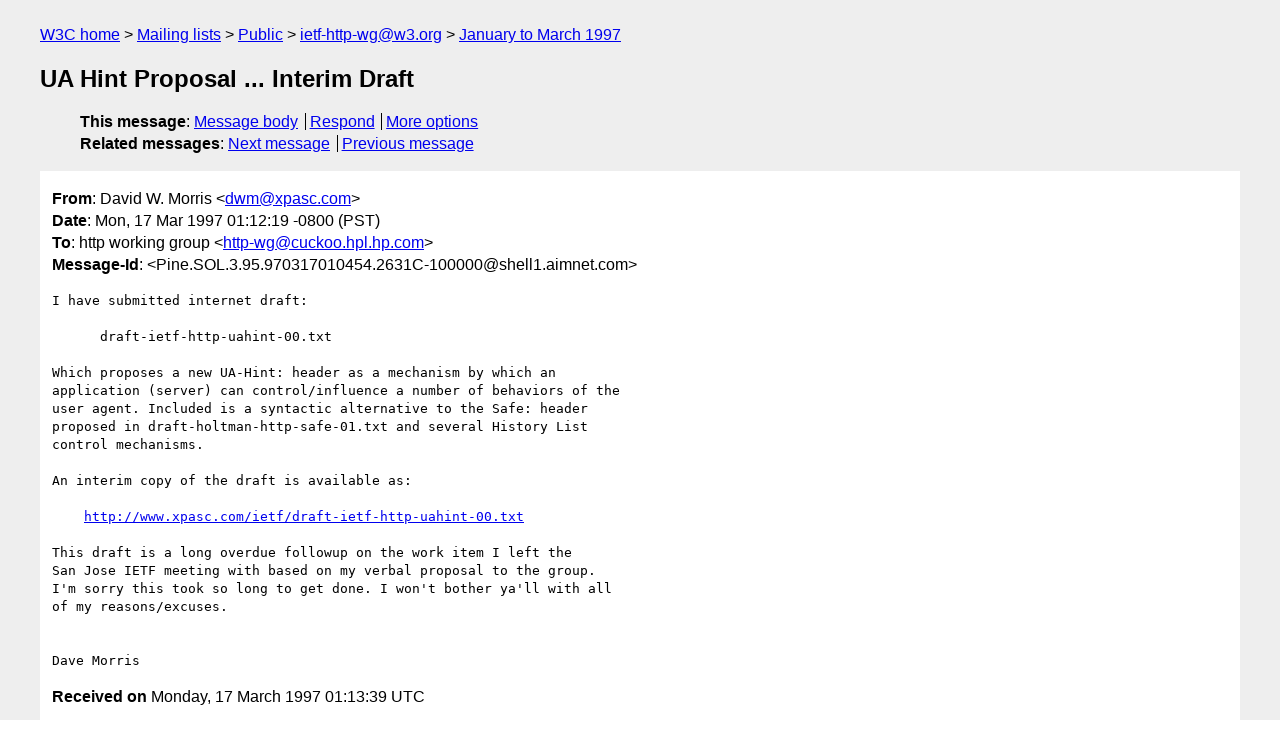

--- FILE ---
content_type: text/html
request_url: https://lists.w3.org/Archives/Public/ietf-http-wg/1997JanMar/0447.html
body_size: 1796
content:
<!DOCTYPE html>
<html xmlns="http://www.w3.org/1999/xhtml" lang="en">
<head>
<meta charset="UTF-8" />
<meta name="viewport" content="width=device-width, initial-scale=1" />
<meta name="generator" content="hypermail 3.0.0, see https://github.com/hypermail-project/hypermail/" />
<title>UA Hint Proposal ... Interim Draft from David W. Morris on 1997-03-17 (ietf-http-wg@w3.org from January to March 1997)</title>
<meta name="Author" content="David W. Morris (dwm&#x40;&#0120;&#0112;&#0097;&#0115;&#0099;&#0046;&#0099;&#0111;&#0109;)" />
<meta name="Subject" content="UA Hint Proposal ... Interim Draft" />
<meta name="Date" content="1997-03-17" />
<link rel="stylesheet" title="Normal view" href="/assets/styles/public.css" />
<link rel="help" href="/Help/" />
<link rel="start" href="../" title="ietf-http-wg@w3.org archives" />
<script defer="defer" src="/assets/js/archives.js"></script>
</head>
<body class="message">
<header class="head">
<nav class="breadcrumb" id="upper">
  <ul>
    <li><a href="https://www.w3.org/">W3C home</a></li>
    <li><a href="/">Mailing lists</a></li>
    <li><a href="../../">Public</a></li>
    <li><a href="../" rel="start">ietf-http-wg@w3.org</a></li>
    <li><a href="./" rel="contents">January to March 1997</a></li>
  </ul>
</nav>
<h1>UA Hint Proposal ... Interim Draft</h1>
<!-- received="Mon Mar 17 01:13:39 1997" -->
<!-- isoreceived="19970317011339" -->
<!-- sent="Mon, 17 Mar 1997 01:12:19 -0800 (PST)" -->
<!-- isosent="19970317091219" -->
<!-- name="David W. Morris" -->
<!-- email="dwm&#x40;&#0120;&#0112;&#0097;&#0115;&#0099;&#0046;&#0099;&#0111;&#0109;" -->
<!-- subject="UA Hint Proposal ... Interim Draft" -->
<!-- id="Pine.SOL.3.95.970317010454.2631C-100000@shell1.aimnet.com" -->
<!-- charset="UTF-8" -->
<!-- expires="-1" -->
<nav id="navbar">
<ul class="links hmenu_container">
<li>
<span class="heading">This message</span>: <ul class="hmenu"><li><a href="#start" id="options1">Message body</a></li>
<li><a href="mailto:ietf-http-wg&#x40;&#0119;&#0051;&#0046;&#0111;&#0114;&#0103;?Subject=Re%3A%20UA%20Hint%20Proposal%20...%20Interim%20Draft&amp;In-Reply-To=%3CPine.SOL.3.95.970317010454.2631C-100000%40shell1.aimnet.com%3E&amp;References=%3CPine.SOL.3.95.970317010454.2631C-100000%40shell1.aimnet.com%3E">Respond</a></li>
<li><a href="#options3">More options</a></li>
</ul></li>
<li>
<span class="heading">Related messages</span>: <ul class="hmenu">
<!-- unext="start" -->
<li><a href="0448.html">Next message</a></li>
<li><a href="0446.html">Previous message</a></li>
<!-- unextthread="start" -->
<!-- ureply="end" -->
</ul></li>
</ul>
</nav>
</header>
<!-- body="start" -->
<main class="mail">
<ul class="headers" aria-label="message headers">
<li><span class="from">
<span class="heading">From</span>: David W. Morris &lt;<a href="mailto:dwm&#x40;&#0120;&#0112;&#0097;&#0115;&#0099;&#0046;&#0099;&#0111;&#0109;?Subject=Re%3A%20UA%20Hint%20Proposal%20...%20Interim%20Draft&amp;In-Reply-To=%3CPine.SOL.3.95.970317010454.2631C-100000%40shell1.aimnet.com%3E&amp;References=%3CPine.SOL.3.95.970317010454.2631C-100000%40shell1.aimnet.com%3E">dwm&#x40;&#0120;&#0112;&#0097;&#0115;&#0099;&#0046;&#0099;&#0111;&#0109;</a>&gt;
</span></li>
<li><span class="date"><span class="heading">Date</span>: Mon, 17 Mar 1997 01:12:19 -0800 (PST)</span></li>
<li><span class="to"><span class="heading">To</span>: http working group &lt;<a href="mailto:http-wg&#x40;&#0099;&#0117;&#0099;&#0107;&#0111;&#0111;&#0046;&#0104;&#0112;&#0108;&#0046;&#0104;&#0112;&#0046;&#0099;&#0111;&#0109;?Subject=Re%3A%20UA%20Hint%20Proposal%20...%20Interim%20Draft&amp;In-Reply-To=%3CPine.SOL.3.95.970317010454.2631C-100000%40shell1.aimnet.com%3E&amp;References=%3CPine.SOL.3.95.970317010454.2631C-100000%40shell1.aimnet.com%3E">http-wg&#x40;&#0099;&#0117;&#0099;&#0107;&#0111;&#0111;&#0046;&#0104;&#0112;&#0108;&#0046;&#0104;&#0112;&#0046;&#0099;&#0111;&#0109;</a>&gt;
</span></li>
<li><span class="message-id"><span class="heading">Message-Id</span>: &lt;Pine.SOL.3.95.970317010454.2631C-100000&#x40;&#0115;&#0104;&#0101;&#0108;&#0108;&#0049;&#0046;&#0097;&#0105;&#0109;&#0110;&#0101;&#0116;&#0046;&#0099;&#0111;&#0109;&gt;
</span></li>
</ul>
<pre id="start" class="body">
I have submitted internet draft:

      draft-ietf-http-uahint-00.txt

Which proposes a new UA-Hint: header as a mechanism by which an
application (server) can control/influence a number of behaviors of the
user agent. Included is a syntactic alternative to the Safe: header
proposed in draft-holtman-http-safe-01.txt and several History List
control mechanisms.

An interim copy of the draft is available as:

    <a href="http://www.xpasc.com/ietf/draft-ietf-http-uahint-00.txt">http://www.xpasc.com/ietf/draft-ietf-http-uahint-00.txt</a>

This draft is a long overdue followup on the work item I left the 
San Jose IETF meeting with based on my verbal proposal to the group.
I'm sorry this took so long to get done. I won't bother ya'll with all
of my reasons/excuses.


Dave Morris
</pre>
<p class="received"><span class="heading">Received on</span> Monday, 17 March 1997 01:13:39 UTC</p>
</main>
<!-- body="end" -->
<footer class="foot">
<nav id="navbarfoot">
<ul class="links hmenu_container">
<li><span class="heading">This message</span>: <span class="message_body"><a href="#start">Message body</a></span></li>
<!-- lnext="start" -->
<li><span class="heading">Next message</span>: <a href="0448.html">Ted Hardie: "Re: Unverifiable Transactions / Cookie draft"</a></li>
<li><span class="heading">Previous message</span>: <a href="0446.html">David W. Morris: "Re: HTTP/1.1 issue: Proxy-Authorization"</a></li>
<!-- lnextthread="start" -->
<!-- lreply="end" -->
</ul>
<ul class="links hmenu_container">
<li id="options3"><span class="heading">Mail actions</span>: <ul class="hmenu"><li><a href="mailto:ietf-http-wg&#x40;&#0119;&#0051;&#0046;&#0111;&#0114;&#0103;?Subject=Re%3A%20UA%20Hint%20Proposal%20...%20Interim%20Draft&amp;In-Reply-To=%3CPine.SOL.3.95.970317010454.2631C-100000%40shell1.aimnet.com%3E&amp;References=%3CPine.SOL.3.95.970317010454.2631C-100000%40shell1.aimnet.com%3E">respond to this message</a></li>
<li><a href="mailto:ietf-http-wg&#x40;&#0119;&#0051;&#0046;&#0111;&#0114;&#0103;">mail a new topic</a></li></ul></li>
<li><span class="heading">Contemporary messages sorted</span>: <ul class="hmenu"><li><a href="index.html#msg447">by date</a></li>
<li><a href="thread.html#msg447">by thread</a></li>
<li><a href="subject.html#msg447">by subject</a></li>
<li><a href="author.html#msg447">by author</a></li>
</ul></li>
<li><span class="heading">Help</span>: <ul class="hmenu">
    <li><a href="/Help/" rel="help">how to use the archives</a></li>
    <li><a href="https://www.w3.org/Search/Mail/Public/search?type-index=ietf-http-wg&amp;index-type=t">search the archives</a></li>
</ul>
</li>
</ul>
</nav>
<!-- trailer="footer" -->
<p class="colophon">
This archive was generated by <a href="https://github.com/hypermail-project/hypermail/">hypermail 3.0.0</a>: Thursday, 13 July 2023 18:10:20 UTC
</p>
</footer>
</body>
</html>
